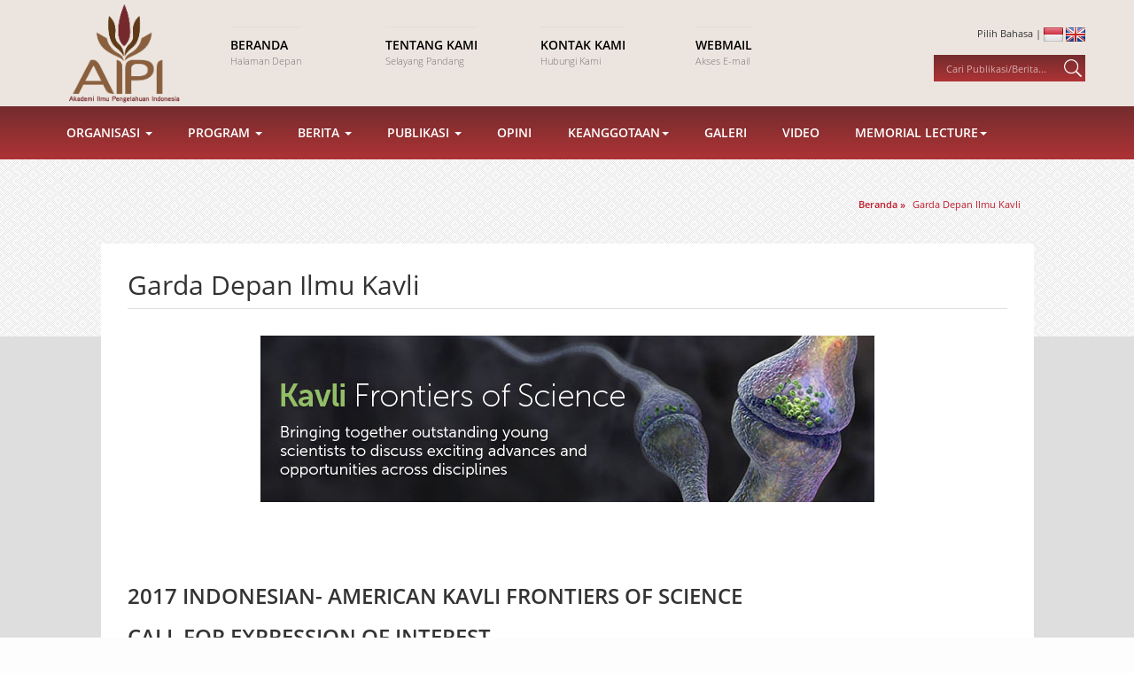

--- FILE ---
content_type: text/html; charset=UTF-8
request_url: https://aipi.or.id/frontend/page/read/584c65695051636678464c6c72566164506b375a476b7745754a6d6b36334c714b5070673775523376694a62336d66455132796c4c7a4933626e49514b452b55484d796a4434344a4b676e54774471376964384773513d3d
body_size: 9440
content:
<!DOCTYPE html>
<html lang="id">
<head>
	<title>AIPI | Akademi Ilmu Pengetahuan Indonesia</title>
	<meta http-equiv="Content-Type" content="text/html; charset=utf-8" />
	<meta charset="utf-8">
	<meta http-equiv="X-UA-Compatible" content="IE=edge">
	<meta name="viewport" content="user-scalable=no, width=device-width, initial-scale=1.0">
	
	<link rel='shortcut icon' href='favicon.png'>
	
		<link rel='shortcut icon' href="https://aipi.or.id/favicon.ico" />
	<!-- Bootstrap -->
	<link href="https://aipi.or.id/resources/bootstrap/css/bootstrap.min.css" rel="stylesheet">
	
	<link rel="stylesheet" type="text/css" href="https://aipi.or.id/resources/styles/style.css" />
	<link rel="stylesheet" type="text/css" href="https://aipi.or.id/resources/styles/animate.css" />
	<link rel="stylesheet" type="text/css" href="https://aipi.or.id/resources/styles/font-awesome.min.css" type="text/css" />

	<script src="https://aipi.or.id/resources/scripts/jquery.min.js"></script>
	<script src="https://aipi.or.id/resources/scripts/jquery-ui.min.js"></script>
	<script src="https://aipi.or.id/resources/scripts/wow.min.js"></script>

	<script src="https://aipi.or.id/resources/bootstrap/js/bootstrap.min.js"></script>
	<script src="https://aipi.or.id/resources/scripts/myscript.js"></script>
	<script src="https://aipi.or.id/resources/scripts/modernizr.js"></script>
    
    <!-- owl carousel-->
    <link rel="stylesheet" href="https://aipi.or.id/assets/front/vendor/owl.carousel/assets/owl.carousel.css">
    
	<style type="text/css">
		
		.vl-personal-info .vl-pi-image{
			margin-bottom: 20px;
			text-align: center;
		}

		.vl-personal-info .vl-pi-image img{
			border-radius: 5%;
			max-width: 300px;
		}

		.vl-personal-info .vl-pi-name{
			margin-bottom: 15px;
			font-size: 1.1em;
			text-align: center;
		}

		.vl-personal-info .vl-pi-name span{
			position: relative;
		}

		.vl-personal-info .vl-pi-name span:after{
			content: "";
			position: absolute;
			left: 100%;
			margin-left: 10px;
			width: 20px;
			height: 2px;
			background: #444;
			top: 50%;
			margin-top: -1px;
		}

		.vl-personal-info .vl-pi-name span:before{
			content: "";
			position: absolute;
			right: 100%;
			margin-right: 10px;
			width: 20px;
			height: 2px;
			background: #444;
			top: 50%;
			margin-top: -1px;
		}

		.vl-personal-info .vl-pi-intro{
			text-align: center;
		}
	</style>
</head>	
<body>
		
	
		<header>
		<div class="container wow fadeIn" data-wow-duration="1s" data-wow-delay="0s">
		
			<div class="row">
			<div class="col-md-2">
				<div id='logoContainer'>
					<a href="https://aipi.or.id/frontend/page/read/4e61624b4f6e6d7661674d6362456a4731547268492b723750452f33452f55746c39426e78646d4d326638374d716a4d3451346137355158515a52734d4f567a304d6b7138616e724e79716d69387671393464356b413d3d">
						<img src='https://aipi.or.id//resources/styles/images/logo_aipi.png'>
					</a>
				</div>
			</div>
			
			<div class='col-md-7'>
				<div id='navHead'>
				<div class='row'>
					<div class='col-md-3 col-sm-6'>
						<a href='https://aipi.or.id/'>
							<div class='navHeadTitle'>Beranda</div>
							<div class='navHeadCaption'>Halaman Depan</div>
						</a>
					</div>

					<div class='col-md-3 col-sm-6'>
						<a href='https://aipi.or.id/frontend/page/read/624e6a754c2f6c562b506346674345355a425a5341556d41554976306a6548597a5163634b39437879454137594e506775776169493675796d4745696177336347346668616976356241775937345259437a73444c513d3d'>
							<div class='navHeadTitle'>Tentang Kami</div>
							<div class='navHeadCaption'>Selayang Pandang</div>
						</a>
					</div>

					<div class='col-md-3 col-sm-6'>					
					<a href='https://aipi.or.id/contact'>
						<div class='navHeadTitle'>Kontak Kami</div>
						<div class='navHeadCaption'>Hubungi Kami</div>
					</a>
					</div>
					
					<div class='col-md-3 col-sm-6'>
					<a href='https://mail.hostinger.com/'>
						<div class='navHeadTitle'>Webmail</div>
						<div class='navHeadCaption'>Akses E-mail</div>
					</a>
					</div>
				</div>
			</div>
			</div>
			
			<div class='col-md-3'>
				<div id='rightHeadContainer'>
					<div id='languageContainer'>
						Pilih Bahasa | 
						<a href='https://aipi.or.id/language/change/id'><img src='https://aipi.or.id//resources/styles/images/id_flag.png' title='Bahasa Indonesia'></a>
						<a href='https://aipi.or.id/language/change/en'><img src='https://aipi.or.id//resources/styles/images/en_flag.png' title='English'></a>
					</div>
					<div id="searchContainer">
						<form id="formSearch" action="https://aipi.or.id/search" method="get">
							<input type="text" placeholder='Cari Publikasi/Berita...'  required id="inputSearch" name="keyword">
							<input type="image" src="https://aipi.or.id//resources/styles/images/ico-search.png" onclick="return showSearch()">
						</form>	
					</div>
				</div>
			</div>
			</div>
		</div>
	</header>
			<div class='part gradient' id='nav2Container'>
		<div class="container wow slideInUp" data-wow-duration="0.5s" data-wow-delay="0.5s">
  
		<nav role="navigation" class="navbar navbar-default mainmenu">
		<!-- Brand and toggle get grouped for better mobile display -->
			<div class="navbar-header">
					<button type="button" data-target="#navbarCollapse" data-toggle="collapse" class="navbar-toggle">
							<span class="sr-only">Toggle navigation</span>
							<span class="icon-bar"></span>
							<span class="icon-bar"></span>
							<span class="icon-bar"></span>
					</button>
			</div>
			
			<!-- Collection of nav links and other content for toggling -->
			<div id="navbarCollapse" class="collapse navbar-collapse">
					<ul id="fresponsive" class="nav navbar-nav">
						<li class="dropdown"><a data-toggle="dropdown" class="dropdown-toggle">Organisasi <span class="caret"></span></a>
							<ul class=" dropdown-menu ">
								<li>
										<a href="#" data-toggle="dropdown" class="dropdown-toggle">Komisi<span class="caret"></span></a>
										<ul class=" dropdown-menu">
											<li><a href="https://aipi.or.id/frontend/page/read/545538302f5474706f6b4f61684e2f5a674d4559713252726973694251516f6f684c65424e30726648314e657138575a65434e436437366c764b644a54516c4b2f346e702f3356794f482f504341374b48546b4f45773d3d">Ilmu Rekayasa</a></li>
											<li><a href="https://aipi.or.id/frontend/page/read/457345754a4d76726777626255506a4f7439565251563334576866304a7942643352694d51665136785041667155542f44646b4377772b7862327243644550344f6f57394d797737316d554d4a313278517a696265673d3d">Ilmu Kedokteran</a></li>
											<li><a href="https://aipi.or.id/frontend/page/read/712b424f4879576168546e347a306b6f394671536971736c6138346f7151644437426864477079706b3438324e65664c6a317430794a344355654261736b6e32564f484e597371414c597134396e6641495738325a513d3d">Ilmu Pengetahuan Dasar</a></li>
											<li><a href="https://aipi.or.id/frontend/page/read/782b4c2f545934716b6159764c6259734e3068456356745445446348495639724c2b2b646557547049483045575448584b764f4a62455466542b6767397a5339434746786d7776726a544c5832615256422b757a66513d3d">Ilmu Sosial</a></li>
											<li><a href="https://aipi.or.id/frontend/page/read/366235634d45364878546f6a3044797a6f6e46653245462f786a61447172682f327442592b77444e597273786e6f754e4c337a435a2b7736776e564c71645a4e6e2f695848486a65464e787569597a4a4e5a387651773d3d">Kebudayaan</a></li>
										</ul>
								</li>
								<li><a href="https://aipi.or.id/frontend/page/read/44336b57742b646c376535426e4c342b656b35694b6252622f45463574513132615a333264794b4d496c7379496e30667a704565464a656642527a6d4d494b4d55376a542b4e4c5451374c5058734b43346c342b79773d3d">Sejarah</a></li>
								<li><a href="https://aipi.or.id/frontend/page/read/7251647033452f37574d382f4b6e6147366a736f4438684533675476753576686552384d6a7862566e4e52492b796d69475770484c424a34576a374476754444735647314c534133753964525a5a746c672b484d78513d3d">Peraturan</a></li>
								<li><a href="https://aipi.or.id/related">Website Terkait</a></li>
							</ul>
						</li>
						<li class="dropdown"><a data-toggle="dropdown" class="dropdown-toggle">Program <span class="caret"></span></a>
							<ul class=" dropdown-menu">
								<li>
										<a href="#" data-toggle="dropdown" class="dropdown-toggle">GARDA DEPAN ILMU PENGETAHUAN<span class="caret"></span></a>
										<ul class=" dropdown-menu">
											<li><a href="https://aipi.or.id/frontend/page/read/4a5052646835356a73766f2b3744616b723236506a4971396c4f4255694a574430424d67652f746e6336447541364c53566b6a777472796f75546748672b396f337639654e4c5a58704c634f475431754d4e7a3764673d3d">GARDA DEPAN ILMU PENGETAHUAN</a></li>
											<li><a href="https://aipi.or.id/frontend/page/read/3551576766446d3373656c446863782b5345477042706d6c71584e36496e4c4d42534e7744375043386d33566e386f336d4544344a58643265357539386951384e6d694870766d2f347348504f7949587058506955513d3d">GARDA DEPAN ILMU KAVLI</a></li>
										</ul>
								</li>
								<li><a href="https://aipi.or.id/frontend/page/read/5271437148424778454d36696a374876546f36454d6b327375367879544a6378437133357977673758793078514d417a756e4f506d6e374f4b52446b7a594a36496c596675754f33646669393961686e4d67734c68673d3d">Dana Ilmu Pengetahuan</a></li>
								<li><a href="https://aipi.or.id/frontend/page/read/634c4f497a735030754e384d50574e306e44556a442b372f76534152522f6d59444f55375a7a767963715352584363785a43584c62322f4f6a42743972384e6c70792b796559732f7042632f31734854514235414d513d3d">Agenda Ilmu Pengetahuan</a></li>
								<li><a href="https://aipi.or.id/event">Kalender Kegiatan</a></li>
								<li><a href="https://aipi.or.id/frontend/page/read/6335724534494563374f71454c736662492b765a456c594d4836742b56344b50666e544f6373684f504a5735305563686d6435707477476f68776c51496d4463776e58792b7a4256336b46417846624e5353306171513d3d">EVIDENCE SUMMIT</a></li>
							</ul>
						</li>
						<li class="dropdown"><a data-toggle="dropdown" class="dropdown-toggle">Berita <span class="caret"></span></a>
							<ul class=" dropdown-menu">
								<li><a href="https://aipi.or.id/news">Berita</a></li>
								<li><a href="https://aipi.or.id/pers">Siaran Pers</a></li>
							</ul>
						</li>
						<li class="dropdown"><a data-toggle="dropdown" class="dropdown-toggle">Publikasi <span class="caret"></span></a>
							<ul class=" dropdown-menu">
								<li><a href="https://aipi.or.id/book">Buku</a></li>
								<li><a href="https://aipi.or.id/report">Laporan</a></li>
								<li><a href="https://aipi.or.id/view">Pandangan</a></li>
								<li><a href="https://aipi.or.id/course">Prosiding & Presentasi</a></li>
								
								
							</ul>
						</li>						
												
						<li><a href="https://aipi.or.id/opinion">Opini</a></li>						
						<li class="dropdown"><a data-toggle="dropdown" class="dropdown-toggle">Keanggotaan<span class="caret"></span></a>
							<ul class=" dropdown-menu">
								<li><a href="https://aipi.or.id/frontend/member/show/7556556b49446d58384a42414354694d6832736d44302b6c614b47756b6855305450627253646e64663573454d657154693436637933453446327254373945667a4974305367486861654741795a43496858764a56413d3d">Pendiri</a></li>
								<li><a href="https://aipi.or.id/frontend/member/show/782b574d693452442b7073316d6a2f61573563434d685942505730537a35696a5755444773464d3179442f36546f30436b6a33764a45624163746f48464a682b6f72394e4935424f7147584178794555556f645657413d3d">Badan Pekerja</a></li>
								<li><a href="https://aipi.or.id/frontend/member/show/6e69654d736265797547525a712f377a654d595641584c6f4c3655785a767633693257596457792b7376412b652f336a304c59697339706e34676b5657724f784633434166423662625632693737516139696d7764513d3d">Anggota</a></li>
								<li><a href="https://aipi.or.id/frontend/member/show/50306a456151476f63496b61383258736e42705143366e7a4a673367645846756530577345426d7466646e782b356e537172386949344b334351303172504936446f416932384a75707178573358304c416d353748513d3d">Dalam Kenangan</a></li>
							</ul>
						</li>			
						<li><a href="https://aipi.or.id/gallery">Galeri</a></li>						
						<li><a href="https://aipi.or.id/video">Video</a></li>
						<li class="dropdown"><a data-toggle="dropdown" class="dropdown-toggle">Memorial Lecture<span class="caret"></span></a>
							<ul class=" dropdown-menu">
								<li><a href="https://aipi.or.id/widjojo">Widjojo Nitisastro</a></li>
								<li><a href="https://aipi.or.id/habibie">Bacharuddin Jusuf Habibie</a></li>
							</ul>
						</li>										
					</ul>
			</div>
		</nav>

      
		</div>
	</div>
	
		
		
		
	
				<div class='part' id="headBackground" style='background-image:url("https://aipi.or.id/resources/styles/images/bg-repeat3.jpg")'>
		
	<div class="container">
		<div class='webBreadcrumb'>
			<div class='crumbRoot' itemscope itemtype="http://data-vocabulary.org/Breadcrumb">
				<a href="https://aipi.or.id/" itemprop="url">
					<span itemprop="title">Beranda</span>
				</a> 
				
								
									&raquo;
					<div class='crumbChild' itemprop="child" itemscope itemtype="http://data-vocabulary.org/Breadcrumb">
							<a href="https://aipi.or.id/frontend/page/read/584c65695051636678464c6c72566164506b375a476b7745754a6d6b36334c714b5070673775523376694a62336d66455132796c4c7a4933626e49514b452b55484d796a4434344a4b676e54774471376964384773513d3d" itemprop="url">
								<span itemprop="title">Garda Depan Ilmu Kavli</span>
							</a>
					</div>
							</div>
		</div>
	</div>
</div>	
				
				<div class="part" id="pageContent">
					<div class="container">
						<div class='pageWrapper wow fadeIn'>
							 

		<div itemscope itemtype="http://schema.org/NewsArticle">
	
		<meta itemscope itemprop="mainEntityOfPage"  itemType="https://schema.org/WebPage" itemid="https://google.com/article"/>

		<h2 itemprop="headline">Garda Depan Ilmu Kavli</h2>

		<div class='textContent'>
								<div itemprop='image' itemscope itemtype='https://schema.org/ImageObject' class='mainImageContainer'>
						<meta itemprop="url" content="https://aipi.or.id/assets/images/single_page/kavli-banner-large.jpg">
						<meta itemprop="width" content="800">
						<meta itemprop="height" content="800">
					<img src='https://aipi.or.id/assets/images/single_page/kavli-banner-large.jpg' alt='kavli-banner-large.jpg'>					</div>
			
						
							<span itemprop="description">
					
										
					<p>&nbsp;</p>

<p>&nbsp;</p>

<h3><strong>2017 </strong><strong>INDONESIA</strong><strong>N-</strong><strong> AMERICA</strong><strong>N</strong><strong> KAVLI FRONTIERS OF SCIENCE</strong></h3>

<h3><strong>CALL FOR EXPRESSION OF INTEREST</strong></h3>

<p>&nbsp;</p>

<p><strong>Call for expression of interest</strong></p>

<p>This call for expression of interest is a preliminary announcement in the preparation for The 2017 Indonesian-American Kavli Frontiers of Sciences Symposium, jointly organized by the Indonesian Academy of Sciences (AIPI) and the United State of America National Academy of Sciences US-NAS), to be held on July 16-21, 2017 in Ambon, Maluku Islands, Indonesia.</p>

<p>The Indonesian Academy of Sciences (AIPI) has formed an Indonesian Organizing Committee of young scientists, chaired by Dr. Ari Winasti Satyagraha with Dr. Teguh Dartanto, Dr. Berry Juliandi, Dr. Yosmina Tapilatu, Dr. Rino R. Mukti, and Dr. Sudirman Nasir as members to prepare the 2017 Indonesian-American Kavli Frontiers of Science Symposium, in cooperation with the US Organizing Committee. This meeting will be held in Ambon Island, Maluku, July 16-21, 2017. This year&#39;s symposium will cover six topics--however, applicants whose fields beyond following topics are also encouraged to apply:&nbsp;</p>

<ol>
	<li>Exploring the marine environment: coral reefs to the deep-sea</li>
	<li>Emerging energy technologies</li>
	<li>Earth&rsquo;s climate system</li>
	<li>Human behaviour and cybersecurity</li>
	<li>Neuroplasticity</li>
	<li>Why and how populism and identity politics re-emerge in the current globalized world?</li>
</ol>

<p>In this symposium, &nbsp;the participants will join in tracing the historic trail of Rumphius&rsquo; works, the blind botanist whose works in the 17th century collected the biodiversity of plants and clams in Ambon. The activity will be centered in Fort Amsterdam in Hila, the outskirt of Ambon City, where Rumphius worked for the first decade of almost 50 years of his life in Ambon.</p>

<p>The Indonesian Organizing Committee invites expression of interest from young scientists of Indonesia to participate in the 2017 Indonesian-American Kavli Frontiers of Science Symposium.</p>

<p>&nbsp;</p>

<p>Applicants should:</p>

<p>1.&nbsp;&nbsp;&nbsp;&nbsp; Have a doctoral degree and actively conduct/participate in research as shown by their peer-reviewed international and national publications.</p>

<p>2.&nbsp;&nbsp;&nbsp;&nbsp; No more than 45 years old at the time of application.</p>

<p>3.&nbsp;&nbsp;&nbsp;&nbsp; Submit a brief CV (no more than 2 pages) highlighting their publication list.</p>

<p>4.&nbsp;&nbsp;&nbsp;&nbsp; Fill the form, include a brief statement (no more than 500 words) on what they would like to present at the symposium if they are selected.</p>

<p>&nbsp;</p>

<p><strong>Submission</strong></p>

<p>Application should be written in English and sent to:&nbsp;<a href="mailto:kavli@aipi.or.id" target="_blank">kavli@aipi.or.id</a>&nbsp;by no later than May 2&nbsp;2017.</p>

<p><strong>Why you should apply</strong></p>

<p>Selected participants will be sponsored (travel and accommodation) to attend the symposium. You will have the opportunity to meet and discuss your work with 30 of the best American, 40 Indonesian and 10 Australian young scientists, interested in collaborating with you in cutting-edge research projects. The symposium program would allow visits to your laboratory and institution by interested USA and or Australian participants. These are organized to create opportunities for and promote the development of future collaborations.</p>

<p>&nbsp;</p>

<p>Download the form <a href="http://www.aipi.or.id/admin/assets/images/single_page/form_of_expression_of_interest.doc" target="wwwaipioridadminassetsimagessingle_pageform_of_expression_of_interestdoc">&lt;here&gt;</a></p>

<p><strong>******</strong></p>

<p><strong>About the symposium</strong></p>

<p>The first Indonesian-American Kavli Frontiers of Science Symposium was held in 2011 as a joint program between Indonesian Academy of Sciences (AIPI) and the US National Academy of Sciences (NAS). The Kavli-Frontiers of Science Series was inaugurated in Irvine, California on March 2-4, 1989, through a symposium on Frontiers of Science, organized by a committee of young scholars with the support of the National Science Foundation, the Alfred P. Sloan Foundation, and the National Academy of Sciences. These annual symposia bring together some of the very best young scientists to discuss exciting advances and opportunities in their fields in a format that encourages informal collectives as well as one-on-one discussions among participants. Speakers are urged to focus their talks on current cutting-edges research in their disciplines to colleagues outside their fields. Typically, these symposia are attended by approximately 80 to 100 scholars, by up to a dozen senior colleagues, and by several science writers. Attendees for the Frontiers of Science symposia are selected from the pool of young researchers (PhD under 45 years of age) who have made significant contribution to science.</p>

<p>&nbsp;</p>

<p>The USA series inspired bilateral symposia, organized jointly by the USA National Academy of Sciences and national academies from other countries, such as the United Kingdom, Japan, Israel, China, India, and also Indonesia (for the last six years). Thus, the Frontiers of Science Symposia have become a fundamental instrument in bringing together the best young scientists &ldquo;the next generation of leaders&rdquo; in the field of natural sciences and engineering, in the USA and around the world. The Indonesian-American Kavli Frontiers Symposium added social science topics in the program.</p>

<p>&nbsp;</p>

<p>The First-, Second-, Third-, Fourth-, Fifth-, and Sixth- Indonesian-American Kavli Frontiers of Science Symposia were held in Bogor (2011), Solo (2012), Bali (2013), Medan (2014), Makassar (2015), and Malang (2016) respectively. At each Kavli, a total of 70 participants (40 scientists from Indonesia and 30 from the United States) were selected by the Organizing Committee for the meeting. Since 2015, Australia participates in the symposium and send 10 of their best young scientists. Eighteen participants gave oral presentations and 62 gave poster presentations, reporting on current research within their disciplines to academically trained and scientifically diverse audiences. They highlighted major research challenges, methodologies, and limitations to progress at the frontiers of their respective fields. All attendees participated actively in general discussion, during which they learned from and form collaborative relationships with other young scientists.</p>

<p>&nbsp;</p>

<p>&nbsp;</p>

<p>Banner source: http://www.nasonline.org/programs/kavli-frontiers-of-science/?referrer=http://nasonline.org/</p>

<p>&nbsp;</p>

<p>&nbsp;</p>
					
				</span>
					</div>
	</div>
		
						</div>
					</div>
				</div>
				
		
	<footer class='part'>
	<div class="container">
    	<!--footer-top-->
    	<div class="row footer-top wow fadeIn" data-wow-duration="0.5s" data-wow-delay="0.3s">
    		<div class="col-md-8 wow slideInLeft">
            	<div class="footer-logo">
                	<!--<img src="assets/images/aipi_logo.png" title="" />-->
                    <h1>Akademi Ilmu Pengetahuan Indonesia</h1>
										<i>Mendorong Budaya Ilmiah Unggul di Indonesia</i> 
                </div>
                <div class="footer-kantor">
                	<p>Kantor AIPI (AIPI Office)<br>Gedung Perpustakaan Nasional RI Lt. 17-18<br>Jalan Medan Merdeka Selatan No.11<br>Gambir, DKI Jakarta 10110, Indonesia<br>Hubungi Kami | Contact Us:<br>Phone. +62.21.22036293, Fax. +62.21.3919614, Email. info@aipi.or.id</p>
                </div>
								<div class="footer-aright">
                    <a href="https://mail.hostinger.com/" target="blank">Webmail</a>&nbsp; / &nbsp;<a href="https://aipi.or.id/contact"> Kontak Kami </a>
                </div>
            </div>
        	<div class="col-md-4 text-right wow slideInRight">
						<div class='social-list'>
							Ikuti Kami<br/>
							<ul class="socnet-list">
								 
									<li class="trans-3"><a href="https://twitter.com/AIPI_Id" title="twitter" class="fa fa-twitter" target="blank"></a></li>
									<li class="trans-3"><a href="https://www.facebook.com/AIPIIndonesia/" title="facebook" class="fa fa-facebook" target="blank"></a></li>
									<li class="trans-3"><a href="https://www.youtube.com/channel/UCDuQfOjcux3F5mujJV0iFfw" title="youtube" class="fa fa-youtube-play" target="blank"></a></li>
									
							</ul>
						</div>
						
						<!-- <div class='stats-list hidden'>-->
						
						<h5>Statistik</h5>
						<table class='tbl-statistik pull-right'>
							<tr>
								<td valign="middle" style='width:40px;'> Hit Today</td>
								<td valign="middle" style='width:60px;'>
																	</td>
							</tr>
							<tr>
								<td valign="middle" height="20">Yesterday</td>
								<td valign="middle">
																</td>
							</tr>
							<!--
							<tr>
								<td valign="middle" height="20">Total Hit</td>
								<td valign="middle">
								185168352								</td>
							</tr>
							-->
						</table>
						
						</div>
           </div>
       </div>
        <!--/footer bottom-->
    </div>
	</footer>
	
	<div class='part' id='copyrightPart'>
		<div class='container wow slideInUp'>
			Hak Cipta © 2014 - 2024 AIPI. Dilindungi Undang-Undang		</div>
	</div>
	</body>	
	<link rel="stylesheet" href="https://aipi.or.id/resources/scripts/lightbox2/css/lightbox.min.css">
<script src="https://aipi.or.id/resources/scripts/lightbox2/js/lightbox-plus-jquery.min.js"></script>
<script src="https://aipi.or.id/assets/front/vendor/bootstrap/js/bootstrap.min.js"></script>
<script src="https://aipi.or.id/assets/front/vendor/owl.carousel/owl.carousel.min.js"></script>
<script src="https://aipi.or.id/assets/front/js/front.js"></script>	
</body>
</html>

--- FILE ---
content_type: application/x-javascript
request_url: https://aipi.or.id/assets/front/js/front.js
body_size: 1036
content:
$(function () {



    // ------------------------------------------------------- //
    // Navbar Sticky
    // ------------------------------------------------------ //
    $(window).on('scroll', function () {
        if ($(window).scrollTop() > ($('.top-bar').outerHeight())) {
            $('header.nav-holder.make-sticky').addClass('sticky');
            $('header.nav-holder.make-sticky').css('margin-bottom', '' + $('.top-bar').outerHeight() * 1.5 + 'px');
        } else {
            $('header.nav-holder.make-sticky').removeClass('sticky');
            $('header.nav-holder.make-sticky').css('margin-bottom', '0');
        }
    });

    // ------------------------------------------------------- //
    // Scroll To
    // ------------------------------------------------------ //
    $('.scroll-to').on('click', function (e) {

        e.preventDefault();
        var full_url = this.href;
        var parts = full_url.split("#");
        var target = parts[1];

        if ($('header.nav-holder').hasClass('sticky')) {
            var offset = -80;
        } else {
            var offset = -180;
        }

        var offset = $('header.nav-holder').outerHeight();

        $('body').scrollTo($('#' + target), 800, {
            offset: -offset
        });

    });


    // ------------------------------------------------------- //
    // Tooltip Initialization
    // ------------------------------------------------------ //
    $('[data-toggle="tooltip"]').tooltip();


    // ------------------------------------------------------- //
    // Product Gallery Slider
    // ------------------------------------------------------ //
    function productDetailGallery() {
        $('a.thumb').on('click', function (e) {
            e.preventDefault();
            source = $(this).attr('href');
            $('#mainImage').find('img').attr('src', source);
        });

        for (i = 0; i < 3; i++) {
            setTimeout(function () {
                $('a.thumb').eq(i).trigger('click');
            }, 300);
        }
    }

    productDetailGallery();


    // ------------------------------------------------------- //
    // Customers Slider
    // ------------------------------------------------------ //
    $(".customers").owlCarousel({
        responsiveClass: true,
        responsive: {
            0: {
                items: 2
            },
            600: {
                items: 3
            },
            1000: {
                items: 6
            }
        }
    });


    // ------------------------------------------------------- //
    // Testimonials Slider
    // ------------------------------------------------------ //
    $(".testimonials").owlCarousel({
        items: 4,
        responsiveClass: true,
        responsive: {
            0: {
                items: 1
            },
            600: {
                items: 2
            },
            1000: {
                items: 4
            }
        }
    });


    // ------------------------------------------------------- //
    // Homepage Slider
    // ------------------------------------------------------ //
    $('.homepage').owlCarousel({
        loop: true,
        margin: 0,
        dots: true,
        nav: false,
        autoplay: true,
        smartSpeed: 1000,
        addClassActive: true,
        navText: [
            "<i class='fa fa-angle-left'></i>",
            "<i class='fa fa-angle-right'></i>"
        ],
        responsiveClass: true,
        responsive: {
            0: {
                items: 1
            },
            600: {
                items: 1
            },
            1000: {
                items: 1,
                loop: true
            }
        }
    });


    // ------------------------------------------------------- //
    // Adding fade effect to dropdowns
    // ------------------------------------------------------ //
    $('.dropdown').on('show.bs.dropdown', function () {
        $(this).find('.dropdown-menu').first().stop(true, true).fadeIn(100);
    });
    $('.dropdown').on('hide.bs.dropdown', function () {
        $(this).find('.dropdown-menu').first().stop(true, true).fadeOut(100);
    });


    // ------------------------------------------------------- //
    // Project Caroudel
    // ------------------------------------------------------ //
    $('.project').owlCarousel({
        loop: true,
        margin: 0,
        dots: true,
        nav: true,
        autoplay: true,
        smartSpeed: 1000,
        addClassActive: true,
        lazyload: true,
        navText: [
            "<i class='fa fa-angle-left'></i>",
            "<i class='fa fa-angle-right'></i>"
        ],
        responsiveClass: true,
        responsive: {
            0: {
                items: 1
            },
            600: {
                items: 1
            },
            1000: {
                items: 1,
                loop: true
            }
        }
    });


    // ------------------------------------------------------- //
    // jQuery Counter Up
    // ------------------------------------------------------ //
    $('.counter').counterUp({
        delay: 10,
        time: 1000
    });


    // ------------------------------------------------------- //
    // click on the box activates the radio
    // ------------------------------------------------------ //
    $('#checkout').on('click', '.box.shipping-method, .box.payment-method', function (e) {
        var radio = $(this).find(':radio');
        radio.prop('checked', true);
    });


    // ------------------------------------------------------- //
    //  Bootstrap Select
    // ------------------------------------------------------ //
    $('.bs-select').selectpicker({
        style: 'btn-light',
        size: 4
    });


    // ------------------------------------------------------- //
    //  Shop Detail Carousel
    // ------------------------------------------------------ //
    $('.shop-detail-carousel').owlCarousel({
        items: 1,
        thumbs: true,
        nav: false,
        dots: false,
        autoplay: true,
        thumbsPrerendered: true
    });


    // ------------------------------------------------------ //
    // For demo purposes, can be deleted
    // ------------------------------------------------------ //

    var stylesheet = $('link#theme-stylesheet');
    $("<link id='new-stylesheet' rel='stylesheet'>").insertAfter(stylesheet);
    var alternateColour = $('link#new-stylesheet');

    if ($.cookie("theme_csspath")) {
        alternateColour.attr("href", $.cookie("theme_csspath"));
    }

    $("#colour").change(function () {

        if ($(this).val() !== '') {

            var theme_csspath = 'css/style.' + $(this).val() + '.css';

            alternateColour.attr("href", theme_csspath);

            $.cookie("theme_csspath", theme_csspath, {
                expires: 365,
                path: document.URL.substr(0, document.URL.lastIndexOf('/'))
            });

        }

        return false;
    });

    if ($.cookie("theme_layout")) {
        $('body').addClass($.cookie("theme_layout"));
    }

    $("#layout").change(function () {

        if ($(this).val() !== '') {

            var theme_layout = $(this).val();

            $('body').removeClass('wide');
            $('body').removeClass('boxed');

            $('body').addClass(theme_layout);

            $.cookie("theme_layout", theme_layout, {
                expires: 365,
                path: document.URL.substr(0, document.URL.lastIndexOf('/'))
            });
        }
    });

});